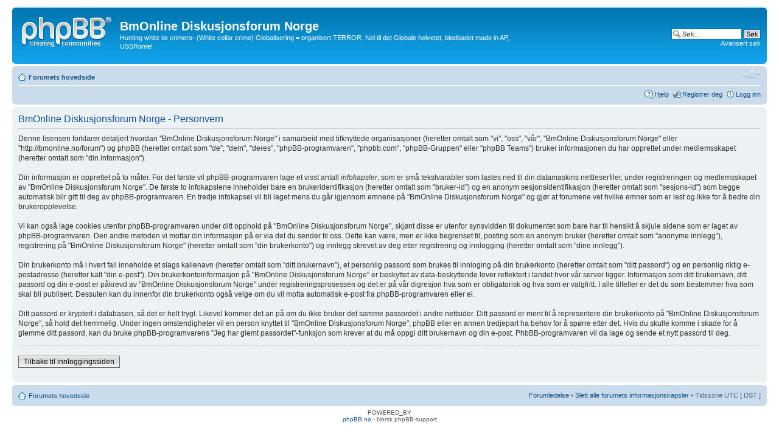

--- FILE ---
content_type: text/html; charset=UTF-8
request_url: http://bmonline.no/forum/ucp.php?mode=privacy&sid=14fcce71f343babedd27b2c247fd3332
body_size: 10354
content:
<!DOCTYPE html PUBLIC "-//W3C//DTD XHTML 1.0 Strict//EN" "http://www.w3.org/TR/xhtml1/DTD/xhtml1-strict.dtd">
<html xmlns="http://www.w3.org/1999/xhtml" dir="ltr" lang="no-nb" xml:lang="no-nb">
<head>

<meta http-equiv="content-type" content="text/html; charset=UTF-8" />
<meta http-equiv="content-style-type" content="text/css" />
<meta http-equiv="content-language" content="no-nb" />
<meta http-equiv="imagetoolbar" content="no" />
<meta name="resource-type" content="document" />
<meta name="distribution" content="global" />
<meta name="keywords" content="" />
<meta name="description" content="" />

<title>BmOnline Diskusjonsforum Norge &bull; Brukerkontrollpanel &bull; Personvern</title>

<link rel="alternate" type="application/atom+xml" title="{ FEED } - BmOnline Diskusjonsforum Norge" href="http://bmonline.no/forum/feed.php" /><link rel="alternate" type="application/atom+xml" title="{ FEED } - Alle forum" href="http://bmonline.no/forum/feed.php?mode=forums" /><link rel="alternate" type="application/atom+xml" title="{ FEED } - { FEED_TOPICS_NEW }" href="http://bmonline.no/forum/feed.php?mode=topics" /><link rel="alternate" type="application/atom+xml" title="{ FEED } - { FEED_TOPICS_ACTIVE }" href="http://bmonline.no/forum/feed.php?mode=topics_active" />

<!--
	phpBB style name: prosilver
	Based on style:   prosilver (this is the default phpBB3 style)
	Original author:  Tom Beddard ( http://www.subBlue.com/ )
	Modified by:
-->

<script type="text/javascript">
// <![CDATA[
	var jump_page = 'Skriv inn sidenummeret du vil gå til:';
	var on_page = '';
	var per_page = '';
	var base_url = '';
	var style_cookie = 'phpBBstyle';
	var style_cookie_settings = '; path=/; domain=bmonline.no';
	var onload_functions = new Array();
	var onunload_functions = new Array();

	

	/**
	* Find a member
	*/
	function find_username(url)
	{
		popup(url, 760, 570, '_usersearch');
		return false;
	}

	/**
	* New function for handling multiple calls to window.onload and window.unload by pentapenguin
	*/
	window.onload = function()
	{
		for (var i = 0; i < onload_functions.length; i++)
		{
			eval(onload_functions[i]);
		}
	};

	window.onunload = function()
	{
		for (var i = 0; i < onunload_functions.length; i++)
		{
			eval(onunload_functions[i]);
		}
	};

// ]]>
</script>
<script type="text/javascript" src="./styles/prosilver/template/styleswitcher.js"></script>
<script type="text/javascript" src="./styles/prosilver/template/forum_fn.js"></script>

<link href="./styles/prosilver/theme/print.css" rel="stylesheet" type="text/css" media="print" title="printonly" />
<link href="./style.php?id=1&amp;lang=nb&amp;sid=cbc798364bd0a6af22b7a3fc0c0a726f" rel="stylesheet" type="text/css" media="screen, projection" />

<link href="./styles/prosilver/theme/normal.css" rel="stylesheet" type="text/css" title="A" />
<link href="./styles/prosilver/theme/medium.css" rel="alternate stylesheet" type="text/css" title="A+" />
<link href="./styles/prosilver/theme/large.css" rel="alternate stylesheet" type="text/css" title="A++" />



</head>

<body id="phpbb" class="section-ucp ltr">

<div id="wrap">
	<a id="top" name="top" accesskey="t"></a>
	<div id="page-header">
		<div class="headerbar">
			<div class="inner"><span class="corners-top"><span></span></span>

			<div id="site-description">
				<a href="./index.php?sid=cbc798364bd0a6af22b7a3fc0c0a726f" title="Forumets hovedside" id="logo"><img src="./styles/prosilver/imageset/site_logo.gif" width="149" height="52" alt="" title="" /></a>
				<h1>BmOnline Diskusjonsforum Norge</h1>
				<p>Hunting white tie crimers- (White collar crime) Globalisering = organisert TERROR. Nei til det Globale helvetet, blodbadet made in AP, USSRome!</p>
				<p class="skiplink"><a href="#start_here">Hopp til innhold</a></p>
			</div>

		
			<div id="search-box">
				<form action="./search.php?sid=cbc798364bd0a6af22b7a3fc0c0a726f" method="get" id="search">
				<fieldset>
					<input name="keywords" id="keywords" type="text" maxlength="128" title="Søk etter nøkkelord" class="inputbox search" value="Søk…" onclick="if(this.value=='Søk…')this.value='';" onblur="if(this.value=='')this.value='Søk…';" />
					<input class="button2" value="Søk" type="submit" /><br />
					<a href="./search.php?sid=cbc798364bd0a6af22b7a3fc0c0a726f" title="Se de avanserte søkevalgene">Avansert søk</a> <input type="hidden" name="sid" value="cbc798364bd0a6af22b7a3fc0c0a726f" />

				</fieldset>
				</form>
			</div>
		

			<span class="corners-bottom"><span></span></span></div>
		</div>

		<div class="navbar">
			<div class="inner"><span class="corners-top"><span></span></span>

			<ul class="linklist navlinks">
				<li class="icon-home"><a href="./index.php?sid=cbc798364bd0a6af22b7a3fc0c0a726f" accesskey="h">Forumets hovedside</a> </li>

				<li class="rightside"><a href="#" onclick="fontsizeup(); return false;" onkeypress="return fontsizeup(event);" class="fontsize" title="Endre skriftstørrelsen">Endre skriftstørrelsen</a></li>

				
			</ul>

			

			<ul class="linklist rightside">
				<li class="icon-faq"><a href="./faq.php?sid=cbc798364bd0a6af22b7a3fc0c0a726f" title="Spørsmål og svar">Hjelp</a></li>
				<li class="icon-register"><a href="./ucp.php?mode=register&amp;sid=cbc798364bd0a6af22b7a3fc0c0a726f">Registrer deg</a></li>
					<li class="icon-logout"><a href="./ucp.php?mode=login&amp;sid=cbc798364bd0a6af22b7a3fc0c0a726f" title="Logg inn" accesskey="x">Logg inn</a></li>
				
			</ul>

			<span class="corners-bottom"><span></span></span></div>
		</div>

	</div>

	<a name="start_here"></a>
	<div id="page-body">
		

	<div class="panel">
		<div class="inner"><span class="corners-top"><span></span></span>
		<div class="content">
			<h2>BmOnline Diskusjonsforum Norge - Personvern</h2>
			<p>Denne lisensen forklarer detaljert hvordan "BmOnline Diskusjonsforum Norge" i samarbeid med tilknyttede organisasjoner (heretter omtalt som "vi", "oss", "vår", "BmOnline Diskusjonsforum Norge" eller "http://bmonline.no/forum") og phpBB (heretter omtalt som "de", "dem", "deres", "phpBB-programvaren", "phpbb.com", "phpBB-Gruppen" eller "phpBB Teams") bruker informasjonen du har opprettet under medlemsskapet (heretter omtalt som "din informasjon").<br />
    <br />
    Din informasjon er opprettet på to måter. For det første vil phpBB-programvaren lage et visst antall <i>infokapsler</i>, som er små tekstvarabler som lastes ned til din datamaskins nettleserfiler, under registreringen og medlemsskapet av "BmOnline Diskusjonsforum Norge".  De første to infokapslene inneholder bare en brukeridentifikasjon (heretter omtalt som "bruker-id") og en anonym sesjonsidentifikasjon (heretter omtalt som "sesjons-id") som begge automatisk blir gitt til deg av phpBB-programvaren. En tredje infokapsel vil bli laget mens du går igjennom emnene på "BmOnline Diskusjonsforum Norge" og gjør at forumene vet hvilke emner som er lest og ikke for å bedre din brukeropplevelse.<br />
    <br />
    Vi kan også lage cookies utenfor phpBB-programvaren under ditt opphold på "BmOnline Diskusjonsforum Norge", skjønt disse er utenfor synsvidden til dokumentet som bare har til hensikt å skjule sidene som er laget av phpBB-programvaren. Den andre metoden vi mottar din informasjon på er via det du sender til oss. Dette kan være, men er ikke begrenset til, posting som en anonym bruker (heretter omtalt som "anonyme innlegg"), registrering på "BmOnline Diskusjonsforum Norge" (heretter omtalt som "din brukerkonto") og innlegg skrevet av deg etter registrering og innlogging (heretter omtalt som "dine innlegg").<br />    <br />
    Din brukerkonto må i hvert fall inneholde et slags kallenavn (heretter omtalt som "ditt brukernavn"), et personlig passord som brukes til innloging på din brukerkonto (heretter omtalt som "ditt passord") og en personlig riktig e-postadresse (heretter kalt "din e-post"). Din brukerkontoinformasjon på "BmOnline Diskusjonsforum Norge" er beskyttet av data-beskyttende lover reflektert i landet hvor vår server ligger. Informasjon som ditt brukernavn, ditt passord og din e-post er påkrevd av "BmOnline Diskusjonsforum Norge" under registreringsprosessen og det er på vår digresjon hva som er obligatorisk og hva som er valgfritt. I alle tilfeller er det du som bestemmer hva som skal bli publisert. Dessuten kan du innenfor din brukerkonto også velge om du vil motta automatisk e-post fra phpBB-programvaren eller ei.<br />
    <br />
    Ditt passord er kryptert i databasen, så det er helt trygt. Likevel kommer det an på om du ikke bruker det samme passordet i andre nettsider. Ditt passord er ment til å representere din brukerkonto på "BmOnline Diskusjonsforum Norge", så hold det hemmelig. Under ingen omstendigheter vil en person knyttet til "BmOnline Diskusjonsforum Norge", phpBB eller en annen tredjepart ha behov for å spørre etter det. Hvis du skulle komme i skade for å glemme ditt passord, kan du bruke phpBB-programvarens "Jeg har glemt passordet"-funksjon som krever at du må oppgi ditt brukernavn og din e-post. PhbBB-programvaren vil da lage og sende et nytt passord til deg.</p>
			<hr class="dashed" />
			<p><a href="./ucp.php?mode=login&amp;sid=cbc798364bd0a6af22b7a3fc0c0a726f" class="button2">Tilbake til innloggingssiden</a></p>
		</div>
		<span class="corners-bottom"><span></span></span></div>
	</div>

</div>

<div id="page-footer">

	<div class="navbar">
		<div class="inner"><span class="corners-top"><span></span></span>

		<ul class="linklist">
			<li class="icon-home"><a href="./index.php?sid=cbc798364bd0a6af22b7a3fc0c0a726f">Forumets hovedside</a></li>
				
			<li class="rightside"><a href="./memberlist.php?mode=leaders&amp;sid=cbc798364bd0a6af22b7a3fc0c0a726f">Forumledelse</a> &bull; <a href="./ucp.php?mode=delete_cookies&amp;sid=cbc798364bd0a6af22b7a3fc0c0a726f">Slett alle forumets informasjonskapsler</a> &bull; Tidssone UTC [ DST ]</li>
		</ul>

		<span class="corners-bottom"><span></span></span></div>
	</div>

	<div class="copyright">POWERED_BY
		<br /><a href="http://phpbb.no">phpBB.no</a> - Norsk phpBB-support
	</div>
</div>

</div>

<div>
	<a id="bottom" name="bottom" accesskey="z"></a>
	<img src="./cron.php?cron_type=tidy_cache&amp;sid=cbc798364bd0a6af22b7a3fc0c0a726f" width="1" height="1" alt="cron" />
</div>

</body>
</html>